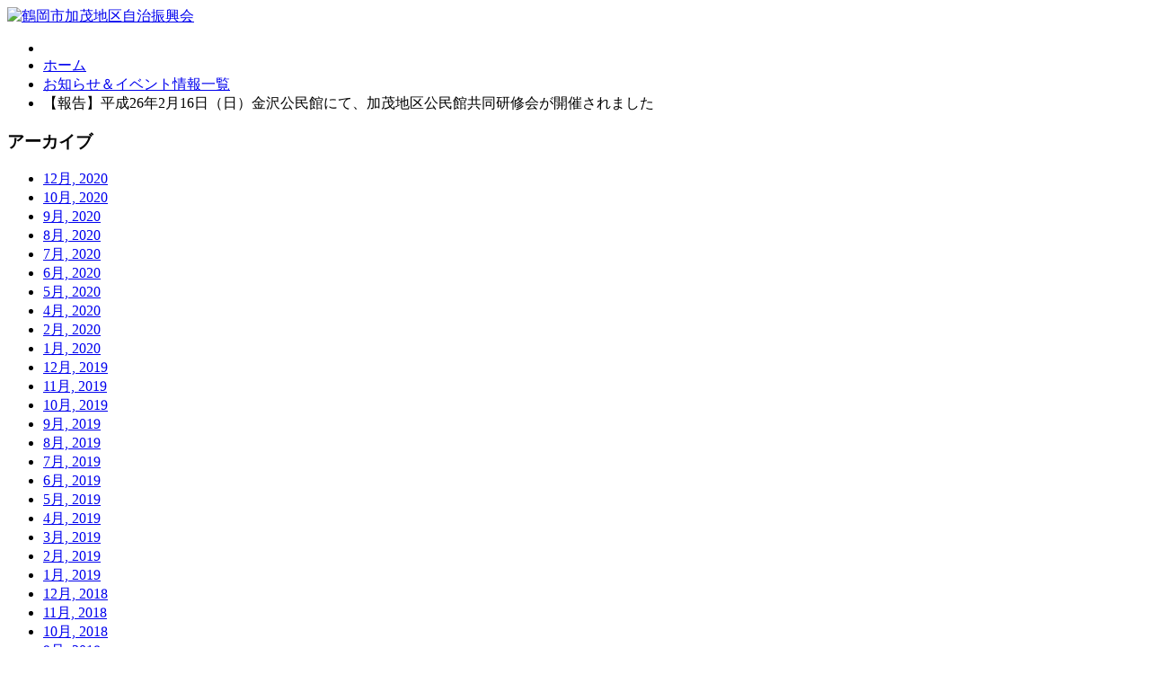

--- FILE ---
content_type: text/html; charset=utf-8
request_url: https://acv.yamagata-kamo.jp/info-event/182-20140216-kouminkan-kennsyuukai.html
body_size: 32260
content:
<!DOCTYPE html>
<html lang="ja-jp" >
<head>
	<base href="https://acv.yamagata-kamo.jp/info-event/182-20140216-kouminkan-kennsyuukai.html" />
	<meta http-equiv="content-type" content="text/html; charset=utf-8" />
	<meta name="keywords" content="加茂地区自治振興会,加茂,鶴岡市加茂地区自治振興会,加茂レインボービーチ,市立加茂水族館,庄内景観回廊,県水産試験場,県立加茂水産高校" />
	<meta name="author" content="加茂地区自治振興会" />
	<meta name="description" content="鶴岡市加茂地区自治振興会の活動・行事などを紹介するホームページです。" />
	<meta name="generator" content="Joomla! - Open Source Content Management" />
	<title>鶴岡市加茂地区自治振興会（Kamo District Self-government Promotion Association） - 【報告】平成26年2月16日（日）金沢公民館にて、加茂地区公民館共同研修会が開催されました</title>
	<link href="/templates/ques/favicon.ico" rel="shortcut icon" type="image/vnd.microsoft.icon" />
	<link href="/plugins/system/jce/css/content.css?badb4208be409b1335b815dde676300e" rel="stylesheet" type="text/css" />
	<link href="/media/jui/css/bootstrap.min.css" rel="stylesheet" type="text/css" />
	<link href="/media/jui/css/bootstrap-responsive.css" rel="stylesheet" type="text/css" />
	<style type="text/css">
#scrollToTop {
	cursor: pointer;
	font-size: 0.9em;
	position: fixed;
	text-align: center;
	z-index: 9999;
	-webkit-transition: background-color 0.2s ease-in-out;
	-moz-transition: background-color 0.2s ease-in-out;
	-ms-transition: background-color 0.2s ease-in-out;
	-o-transition: background-color 0.2s ease-in-out;
	transition: background-color 0.2s ease-in-out;

	background: #121212;
	color: #ffffff;
	border-radius: 3px;
	padding-left: 12px;
	padding-right: 12px;
	padding-top: 12px;
	padding-bottom: 12px;
	right: 80px; bottom: 20px;
}

#scrollToTop:hover {
	background: #0088cc;
	color: #ffffff;
}

#scrollToTop > img {
	display: block;
	margin: 0 auto;
}
	</style>
	<script type="application/json" class="joomla-script-options new">{"csrf.token":"a0cfe9bd50b997bd7253aec05fb13a49","system.paths":{"root":"","base":""}}</script>
	<script src="/media/system/js/mootools-core.js?cb9c705bf5d1b1128909ff9c0ad98890" type="text/javascript"></script>
	<script src="/media/system/js/core.js?cb9c705bf5d1b1128909ff9c0ad98890" type="text/javascript"></script>
	<script src="/media/system/js/mootools-more.js?cb9c705bf5d1b1128909ff9c0ad98890" type="text/javascript"></script>
	<script src="/media/plg_system_sl_scrolltotop/js/scrolltotop_mt.js" type="text/javascript"></script>
	<script src="/media/jui/js/jquery.min.js?cb9c705bf5d1b1128909ff9c0ad98890" type="text/javascript"></script>
	<script src="/media/jui/js/jquery-noconflict.js?cb9c705bf5d1b1128909ff9c0ad98890" type="text/javascript"></script>
	<script src="/media/jui/js/jquery-migrate.min.js?cb9c705bf5d1b1128909ff9c0ad98890" type="text/javascript"></script>
	<script src="/media/system/js/caption.js?cb9c705bf5d1b1128909ff9c0ad98890" type="text/javascript"></script>
	<script type="text/javascript">
document.addEvent('domready', function() {
	new Skyline_ScrollToTop({
		'image':		'',
		'text':			'▲ ページの先頭へ',
		'title':		'',
		'className':	'scrollToTop',
		'duration':		500,
		'transition':	Fx.Transitions.linear
	});
});jQuery(window).on('load',  function() {
				new JCaption('img.caption');
			});
	</script>

	<link rel="stylesheet" href="/templates/system/css/system.css" type="text/css" />
	<link rel="stylesheet" href="/templates/system/css/general.css" type="text/css" />
	<link rel="stylesheet" href="/templates/ques/css/common.css" type="text/css" />
	<!--<script type="text/javascript" src="/templates/ques/js/sfhover.js"></script>-->
    
    <!--[if IE 6]>
	<script src="/templates/ques/js/DD_belatedPNG_0.0.8a-min.js"></script>
	<script>
		DD_belatedPNG.fix('img, .png_bg');
	</script>
	<![endif]-->
    
    <!--[if lt IE 9]>
    <script src="http://html5shim.googlecode.com/svn/trunk/html5.js"></script>
    <![endif]-->
      


<meta name="google-site-verification" content="" />

<script type="text/javascript">
 var _gaq = _gaq || [];
 _gaq.push(['_setAccount', 'UA-36387315-1']);
_gaq.push(['_trackPageview']);
					
 (function() {
  var ga = document.createElement('script'); ga.type = 'text/javascript'; ga.async = true;
  ga.src = ('https:' == document.location.protocol ? 'https://ssl' : 'http://www') + '.google-analytics.com/ga.js';
  var s = document.getElementsByTagName('script')[0]; s.parentNode.insertBefore(ga, s);
 })();
</script>

</head>
<body>
<script type="text/javascript">
jQuery(window).load(function(){
	jQuery("#whiteout").css("display", "none");
})
</script>
<div id="whiteout"></div>

<div id="wrapper">
<header>
    <!-- TopNav -->
        
    <div id="header_wrap">
        <div id="header_inner">

            <div id="logo"><a href="/"><img src="/templates/ques/images/logo.png"  alt="鶴岡市加茂地区自治振興会" /></a></div>
            
            <div id="search"></div>
            
        </div><!-- end of header_inner -->
    </div><!-- end of header_wrap -->
</header><!-- end of header -->

<div id="topmenu_wrap">
    <div id="topmenu"></div>
</div>

<!-- Content/Menu Wrap -->
<div id="content-menu_wrap_bg">
    <div id="content-menu_wrap">
    
        <!-- Breadcrumbs -->
                <div id="breadcrumbs">
            <div aria-label="Breadcrumbs" role="navigation">
	<ul itemscope itemtype="https://schema.org/BreadcrumbList" class="breadcrumb">
					<li class="active">
				<span class="divider icon-location"></span>
			</li>
		
						<li itemprop="itemListElement" itemscope itemtype="https://schema.org/ListItem">
											<a itemprop="item" href="/" class="pathway"><span itemprop="name">ホーム</span></a>
					
											<span class="divider">
							<img src="/templates/ques/images/system/arrow.png" alt="" />						</span>
										<meta itemprop="position" content="1">
				</li>
							<li itemprop="itemListElement" itemscope itemtype="https://schema.org/ListItem">
											<a itemprop="item" href="/info-event.html" class="pathway"><span itemprop="name">お知らせ＆イベント情報一覧</span></a>
					
											<span class="divider">
							<img src="/templates/ques/images/system/arrow.png" alt="" />						</span>
										<meta itemprop="position" content="2">
				</li>
							<li itemprop="itemListElement" itemscope itemtype="https://schema.org/ListItem" class="active">
					<span itemprop="name">
						【報告】平成26年2月16日（日）金沢公民館にて、加茂地区公民館共同研修会が開催されました					</span>
					<meta itemprop="position" content="3">
				</li>
				</ul>
</div>

        </div>
            	
        
        
        <!-- Left Menu -->
            
    
        <!-- Right Menu -->
                <div id="rightmenu">
            
            
            <div class="bn_area">
						<div class="moduletable">
							<h3>アーカイブ</h3>
							<ul class="archive-module mod-list">
		<li>
		<a href="/info-event/2020.html?view=archive&amp;month=12">
			12月, 2020		</a>
	</li>
		<li>
		<a href="/info-event/2020.html?view=archive&amp;month=10">
			10月, 2020		</a>
	</li>
		<li>
		<a href="/info-event/2020.html?view=archive&amp;month=9">
			9月, 2020		</a>
	</li>
		<li>
		<a href="/info-event/2020.html?view=archive&amp;month=8">
			8月, 2020		</a>
	</li>
		<li>
		<a href="/info-event/2020.html?view=archive&amp;month=7">
			7月, 2020		</a>
	</li>
		<li>
		<a href="/info-event/2020.html?view=archive&amp;month=6">
			6月, 2020		</a>
	</li>
		<li>
		<a href="/info-event/2020.html?view=archive&amp;month=5">
			5月, 2020		</a>
	</li>
		<li>
		<a href="/info-event/2020.html?view=archive&amp;month=4">
			4月, 2020		</a>
	</li>
		<li>
		<a href="/info-event/2020.html?view=archive&amp;month=2">
			2月, 2020		</a>
	</li>
		<li>
		<a href="/info-event/2020.html?view=archive&amp;month=1">
			1月, 2020		</a>
	</li>
		<li>
		<a href="/info-event/2019.html?view=archive&amp;month=12">
			12月, 2019		</a>
	</li>
		<li>
		<a href="/info-event/2019.html?view=archive&amp;month=11">
			11月, 2019		</a>
	</li>
		<li>
		<a href="/info-event/2019.html?view=archive&amp;month=10">
			10月, 2019		</a>
	</li>
		<li>
		<a href="/info-event/2019.html?view=archive&amp;month=9">
			9月, 2019		</a>
	</li>
		<li>
		<a href="/info-event/2019.html?view=archive&amp;month=8">
			8月, 2019		</a>
	</li>
		<li>
		<a href="/info-event/2019.html?view=archive&amp;month=7">
			7月, 2019		</a>
	</li>
		<li>
		<a href="/info-event/2019.html?view=archive&amp;month=6">
			6月, 2019		</a>
	</li>
		<li>
		<a href="/info-event/2019.html?view=archive&amp;month=5">
			5月, 2019		</a>
	</li>
		<li>
		<a href="/info-event/2019.html?view=archive&amp;month=4">
			4月, 2019		</a>
	</li>
		<li>
		<a href="/info-event/2019.html?view=archive&amp;month=3">
			3月, 2019		</a>
	</li>
		<li>
		<a href="/info-event/2019.html?view=archive&amp;month=2">
			2月, 2019		</a>
	</li>
		<li>
		<a href="/info-event/2019.html?view=archive&amp;month=1">
			1月, 2019		</a>
	</li>
		<li>
		<a href="/info-event/2018.html?view=archive&amp;month=12">
			12月, 2018		</a>
	</li>
		<li>
		<a href="/info-event/2018.html?view=archive&amp;month=11">
			11月, 2018		</a>
	</li>
		<li>
		<a href="/info-event/2018.html?view=archive&amp;month=10">
			10月, 2018		</a>
	</li>
		<li>
		<a href="/info-event/2018.html?view=archive&amp;month=9">
			9月, 2018		</a>
	</li>
		<li>
		<a href="/info-event/2018.html?view=archive&amp;month=8">
			8月, 2018		</a>
	</li>
		<li>
		<a href="/info-event/2018.html?view=archive&amp;month=7">
			7月, 2018		</a>
	</li>
		<li>
		<a href="/info-event/2018.html?view=archive&amp;month=6">
			6月, 2018		</a>
	</li>
		<li>
		<a href="/info-event/2018.html?view=archive&amp;month=5">
			5月, 2018		</a>
	</li>
		<li>
		<a href="/info-event/2018.html?view=archive&amp;month=4">
			4月, 2018		</a>
	</li>
		<li>
		<a href="/info-event/2018.html?view=archive&amp;month=3">
			3月, 2018		</a>
	</li>
		<li>
		<a href="/info-event/2018.html?view=archive&amp;month=2">
			2月, 2018		</a>
	</li>
		<li>
		<a href="/info-event/2018.html?view=archive&amp;month=1">
			1月, 2018		</a>
	</li>
		<li>
		<a href="/info-event/2017.html?view=archive&amp;month=12">
			12月, 2017		</a>
	</li>
		<li>
		<a href="/info-event/2017.html?view=archive&amp;month=11">
			11月, 2017		</a>
	</li>
		<li>
		<a href="/info-event/2017.html?view=archive&amp;month=10">
			10月, 2017		</a>
	</li>
		<li>
		<a href="/info-event/2017.html?view=archive&amp;month=9">
			9月, 2017		</a>
	</li>
		<li>
		<a href="/info-event/2017.html?view=archive&amp;month=8">
			8月, 2017		</a>
	</li>
		<li>
		<a href="/info-event/2017.html?view=archive&amp;month=7">
			7月, 2017		</a>
	</li>
		<li>
		<a href="/info-event/2017.html?view=archive&amp;month=6">
			6月, 2017		</a>
	</li>
		<li>
		<a href="/info-event/2017.html?view=archive&amp;month=5">
			5月, 2017		</a>
	</li>
		<li>
		<a href="/info-event/2017.html?view=archive&amp;month=4">
			4月, 2017		</a>
	</li>
		<li>
		<a href="/info-event/2017.html?view=archive&amp;month=3">
			3月, 2017		</a>
	</li>
		<li>
		<a href="/info-event/2017.html?view=archive&amp;month=2">
			2月, 2017		</a>
	</li>
		<li>
		<a href="/info-event/2017.html?view=archive&amp;month=1">
			1月, 2017		</a>
	</li>
		<li>
		<a href="/info-event/2016.html?view=archive&amp;month=12">
			12月, 2016		</a>
	</li>
		<li>
		<a href="/info-event/2016.html?view=archive&amp;month=11">
			11月, 2016		</a>
	</li>
		<li>
		<a href="/info-event/2016.html?view=archive&amp;month=10">
			10月, 2016		</a>
	</li>
		<li>
		<a href="/info-event/2016.html?view=archive&amp;month=9">
			9月, 2016		</a>
	</li>
		<li>
		<a href="/info-event/2016.html?view=archive&amp;month=8">
			8月, 2016		</a>
	</li>
		<li>
		<a href="/info-event/2016.html?view=archive&amp;month=7">
			7月, 2016		</a>
	</li>
		<li>
		<a href="/info-event/2016.html?view=archive&amp;month=6">
			6月, 2016		</a>
	</li>
		<li>
		<a href="/info-event/2016.html?view=archive&amp;month=5">
			5月, 2016		</a>
	</li>
		<li>
		<a href="/info-event/2016.html?view=archive&amp;month=4">
			4月, 2016		</a>
	</li>
		<li>
		<a href="/info-event/2016.html?view=archive&amp;month=3">
			3月, 2016		</a>
	</li>
		<li>
		<a href="/info-event/2016.html?view=archive&amp;month=2">
			2月, 2016		</a>
	</li>
		<li>
		<a href="/info-event/2016.html?view=archive&amp;month=1">
			1月, 2016		</a>
	</li>
		<li>
		<a href="/info-event/2015.html?view=archive&amp;month=12">
			12月, 2015		</a>
	</li>
		<li>
		<a href="/info-event/2015.html?view=archive&amp;month=11">
			11月, 2015		</a>
	</li>
		<li>
		<a href="/info-event/2015.html?view=archive&amp;month=10">
			10月, 2015		</a>
	</li>
		<li>
		<a href="/info-event/2015.html?view=archive&amp;month=9">
			9月, 2015		</a>
	</li>
		<li>
		<a href="/info-event/2015.html?view=archive&amp;month=8">
			8月, 2015		</a>
	</li>
		<li>
		<a href="/info-event/2015.html?view=archive&amp;month=7">
			7月, 2015		</a>
	</li>
		<li>
		<a href="/info-event/2015.html?view=archive&amp;month=6">
			6月, 2015		</a>
	</li>
		<li>
		<a href="/info-event/2015.html?view=archive&amp;month=5">
			5月, 2015		</a>
	</li>
		<li>
		<a href="/info-event/2015.html?view=archive&amp;month=4">
			4月, 2015		</a>
	</li>
		<li>
		<a href="/info-event/2015.html?view=archive&amp;month=3">
			3月, 2015		</a>
	</li>
		<li>
		<a href="/info-event/2015.html?view=archive&amp;month=2">
			2月, 2015		</a>
	</li>
		<li>
		<a href="/info-event/2015.html?view=archive&amp;month=1">
			1月, 2015		</a>
	</li>
		<li>
		<a href="/info-event/2014.html?view=archive&amp;month=12">
			12月, 2014		</a>
	</li>
		<li>
		<a href="/info-event/2014.html?view=archive&amp;month=11">
			11月, 2014		</a>
	</li>
		<li>
		<a href="/info-event/2014.html?view=archive&amp;month=10">
			10月, 2014		</a>
	</li>
		<li>
		<a href="/info-event/2014.html?view=archive&amp;month=9">
			9月, 2014		</a>
	</li>
		<li>
		<a href="/info-event/2014.html?view=archive&amp;month=8">
			8月, 2014		</a>
	</li>
		<li>
		<a href="/info-event/2014.html?view=archive&amp;month=7">
			7月, 2014		</a>
	</li>
		<li>
		<a href="/info-event/2014.html?view=archive&amp;month=6">
			6月, 2014		</a>
	</li>
		<li>
		<a href="/info-event/2014.html?view=archive&amp;month=5">
			5月, 2014		</a>
	</li>
		<li>
		<a href="/info-event/2014.html?view=archive&amp;month=4">
			4月, 2014		</a>
	</li>
		<li>
		<a href="/info-event/2014.html?view=archive&amp;month=3">
			3月, 2014		</a>
	</li>
		<li>
		<a href="/info-event/2014.html?view=archive&amp;month=2">
			2月, 2014		</a>
	</li>
		<li>
		<a href="/info-event/2014.html?view=archive&amp;month=1">
			1月, 2014		</a>
	</li>
		<li>
		<a href="/info-event/2013.html?view=archive&amp;month=12">
			12月, 2013		</a>
	</li>
		<li>
		<a href="/info-event/2013.html?view=archive&amp;month=11">
			11月, 2013		</a>
	</li>
		<li>
		<a href="/info-event/2013.html?view=archive&amp;month=10">
			10月, 2013		</a>
	</li>
		<li>
		<a href="/info-event/2013.html?view=archive&amp;month=9">
			9月, 2013		</a>
	</li>
		<li>
		<a href="/info-event/2013.html?view=archive&amp;month=8">
			8月, 2013		</a>
	</li>
		<li>
		<a href="/info-event/2013.html?view=archive&amp;month=7">
			7月, 2013		</a>
	</li>
		<li>
		<a href="/info-event/2013.html?view=archive&amp;month=6">
			6月, 2013		</a>
	</li>
		<li>
		<a href="/info-event/2013.html?view=archive&amp;month=5">
			5月, 2013		</a>
	</li>
		<li>
		<a href="/info-event/2013.html?view=archive&amp;month=4">
			4月, 2013		</a>
	</li>
		<li>
		<a href="/info-event/2013.html?view=archive&amp;month=3">
			3月, 2013		</a>
	</li>
		<li>
		<a href="/info-event/2013.html?view=archive&amp;month=2">
			2月, 2013		</a>
	</li>
		<li>
		<a href="/info-event/2013.html?view=archive&amp;month=1">
			1月, 2013		</a>
	</li>
		<li>
		<a href="/info-event/2012.html?view=archive&amp;month=12">
			12月, 2012		</a>
	</li>
	</ul>
		</div>
	
				
            </div>
            
        </div>
                
    	
        
        <!-- Contents -->
                <div id="content-w2">	
                    <div id="system-message-container">
	</div>

            <div class="cal-infoBox"></div>
            <div class="item-page" itemscope itemtype="https://schema.org/Article">
	<meta itemprop="inLanguage" content="ja-JP" />
	
		
			<div class="page-header">
		<h2 itemprop="headline">
			【報告】平成26年2月16日（日）金沢公民館にて、加茂地区公民館共同研修会が開催されました		</h2>
							</div>
					
		
						<dl class="article-info muted">

		
			<dt class="article-info-term">
									詳細							</dt>

			
			
			
			
										<dd class="published">
				<span class="icon-calendar" aria-hidden="true"></span>
				<time datetime="2014-02-17T06:06:00+09:00" itemprop="datePublished">
					公開日:2014年02月17日				</time>
			</dd>			
		
					
			
						</dl>
	
	
		
								<div itemprop="articleBody">
		<p>　平成26年2月16日（日）金沢公民館にて、金沢・油戸・今泉・加茂各地区より各公民館長や運営委員の皆さん合わせて20名ほど参加して、加茂地区公民館共同研修会が開催されました。</p>
<p>&nbsp;</p>
<p>平成25年度加茂地区公民館共同研修会</p>
<p>　日時　　平成26年2月16日　午後1：30～5：00</p>
<p>　開催場所　金沢公民館</p>
<p>　主催　加茂地区公民館共同研修会実行委員会</p>
<p>　後援　加茂地区公民館連絡協議会、加茂地区自治振興会</p>
<p>　研修会次第</p>
<p>　　市民憲章唱和　金沢公民館役員</p>
<p>　　１．開会　金沢公民館役員</p>
<p>　　２．挨拶　実行委員長</p>
<p>　　３．祝辞　鶴岡市コミュニティ推進課課長</p>
<p>　　　　　　鶴岡市議会議員</p>
<p>　　　　　　加茂地区自治振興会会長</p>
<p>　　４．来賓紹介</p>
<p>　　５．日程説明</p>
<p>　　　　　　１：30　開会行事</p>
<p>　　　　　　１：40　講演</p>
<p>　　　　　　３：00　休憩</p>
<p>　　　　　　３：15　懇親会</p>
<p>　　　　　　５：00　閉会</p>
<p>　　６．講演</p>
<p>　　　「高舘山周辺の災害史」（仮題）</p>
<p>　　　　　講師　鶴岡市自然交流体験館「ほとりあ」運営委員　遠見 昌國　氏</p>
<p>　　７．懇親会</p>
<p>　　８．閉会　油戸公民館役員</p>
<p>&nbsp;</p>
<p>○研修</p>
<p>　趣旨　　　住みよい地域づくりの中心的役割をもつ公民館はコミュニケーションの場として、その活動は益々重要視されてきています。ここに四地区の関係者が一堂に会し、相互の交流と親睦を深めながら、今日の課題を研修し地域振興に資する</p>
<p>　演題　　「高舘山周辺の災害史」（仮題）</p>
<p>　　１．防災は地域災害の歴史を知ること</p>
<p>　　○象潟地震から210年、天保山形県沖（庄内沖）地震からほぼ180年、庄内地震120年、新潟地震50年</p>
<p>　　○自分たちの地域は、どのような災害リスクが高いか</p>
<p>　　○どのような地形・地層などの地理的条件、気象条件になっているか</p>
<p>　　２．高舘山周辺の大地と気象</p>
<p>　　○加茂地区の地盤は花崗岩、温海岳火砕岩、玄武岩などの火成岩によって形成され、その表面に土砂が堆積している</p>
<p>　　○県内の他の地域に比べ、海洋性気候による夏は涼しく、冬は比較的温暖、晩秋から冬期間は、大陸から北寄りの季節風が非常に強い</p>
<p>　　３．高舘山周辺の災害</p>
<p>　　（１）火災</p>
<p>　　○火災に大きな影響を及ぼすのは、風と乾燥</p>
<p>　　○山形県の日本海側は、歴史的に多くの大火に見舞われている</p>
<p>　　（２）土砂災害</p>
<p>　　（３）庄内地方に影響を及ぼした津波</p>
<p>　　○日本海側は、太平洋側に比べて津波以外は少ない</p>
<p>　　（４）庄内地方に大きな影響を及ぼした地震</p>
<p>　　４．終わりに（行政と一体になった自主防災）</p>
<p>　　○自然災害を人の手で封じ込めることは無理、被害を軽減する手段（減災）</p>
<p>　　○災害に対する知識の習得と啓発</p>
<p>　　○避難等、連絡体制の確立（共助）</p>
<p>　　○ハザード・マップの危険性（利用上の留意事項の抜粋）</p>
<p>　　　※あくまでも想定予測、浸水しないことをほしょうするものではない</p>
<p>　　　※浸水予測図は目安、結果を過信することのないように</p>
<p style="text-align: center;"><img src="/images/info-event/H260216_kouminkan_kensyu_1.jpg" width="640" height="480" alt="H260216 kouminkan kensyu 1" /></p>
<p style="text-align: center;"><img src="/images/info-event/H260216_kouminkan_kensyu_2.jpg" width="640" height="480" alt="H260216 kouminkan kensyu 2" /></p>
<p style="text-align: center;"><img src="/images/info-event/H260216_kouminkan_kensyu_3.jpg" width="640" height="480" alt="H260216 kouminkan kensyu 3" /></p>
<p style="text-align: center;"><img src="/images/info-event/H260216_kouminkan_kensyu_4.jpg" width="640" height="480" alt="H260216 kouminkan kensyu 4" /></p>
<p style="text-align: center;"><img src="/images/info-event/H260216_kouminkan_kensyu_5.jpg" width="640" height="480" alt="H260216 kouminkan kensyu 5" /></p>
<p style="text-align: center;"><img src="/images/info-event/H260216_kouminkan_kensyu_6.jpg" width="640" height="480" alt="H260216 kouminkan kensyu 6" /></p>
<p style="text-align: center;"><img src="/images/info-event/H260216_kouminkan_kensyu_7.jpg" width="640" height="480" alt="H260216 kouminkan kensyu 7" /></p>
<p style="text-align: center;">&nbsp;</p>
<p>&nbsp;</p> 	</div>

	
							</div>

            
        </div>
    
    </div><!-- end of content-menu_wrap -->
</div><!-- end of content-menu_wrap_bg -->


<footer>
    <div id="footer_wrap">
        <div id="footer">
			
        </div>
    </div>	
    
    
    <!-- Banner/Links -->
    <div id="box_wrap">
        <div id="box_placeholder">
            <div id="box1"></div>
            <div id="box2"></div>
            <div id="box3"></div>
        </div>
    </div>
    
    <div class="footer_bn">
		<span id="slide" class="sp_open">パンフレット・おすすめ情報</span>
		<div id="target" style="display: none;">		<div class="moduletable">
							<h3>アーカイブ</h3>
							<ul class="archive-module mod-list">
		<li>
		<a href="/info-event/2020.html?view=archive&amp;month=12">
			12月, 2020		</a>
	</li>
		<li>
		<a href="/info-event/2020.html?view=archive&amp;month=10">
			10月, 2020		</a>
	</li>
		<li>
		<a href="/info-event/2020.html?view=archive&amp;month=9">
			9月, 2020		</a>
	</li>
		<li>
		<a href="/info-event/2020.html?view=archive&amp;month=8">
			8月, 2020		</a>
	</li>
		<li>
		<a href="/info-event/2020.html?view=archive&amp;month=7">
			7月, 2020		</a>
	</li>
		<li>
		<a href="/info-event/2020.html?view=archive&amp;month=6">
			6月, 2020		</a>
	</li>
		<li>
		<a href="/info-event/2020.html?view=archive&amp;month=5">
			5月, 2020		</a>
	</li>
		<li>
		<a href="/info-event/2020.html?view=archive&amp;month=4">
			4月, 2020		</a>
	</li>
		<li>
		<a href="/info-event/2020.html?view=archive&amp;month=2">
			2月, 2020		</a>
	</li>
		<li>
		<a href="/info-event/2020.html?view=archive&amp;month=1">
			1月, 2020		</a>
	</li>
		<li>
		<a href="/info-event/2019.html?view=archive&amp;month=12">
			12月, 2019		</a>
	</li>
		<li>
		<a href="/info-event/2019.html?view=archive&amp;month=11">
			11月, 2019		</a>
	</li>
		<li>
		<a href="/info-event/2019.html?view=archive&amp;month=10">
			10月, 2019		</a>
	</li>
		<li>
		<a href="/info-event/2019.html?view=archive&amp;month=9">
			9月, 2019		</a>
	</li>
		<li>
		<a href="/info-event/2019.html?view=archive&amp;month=8">
			8月, 2019		</a>
	</li>
		<li>
		<a href="/info-event/2019.html?view=archive&amp;month=7">
			7月, 2019		</a>
	</li>
		<li>
		<a href="/info-event/2019.html?view=archive&amp;month=6">
			6月, 2019		</a>
	</li>
		<li>
		<a href="/info-event/2019.html?view=archive&amp;month=5">
			5月, 2019		</a>
	</li>
		<li>
		<a href="/info-event/2019.html?view=archive&amp;month=4">
			4月, 2019		</a>
	</li>
		<li>
		<a href="/info-event/2019.html?view=archive&amp;month=3">
			3月, 2019		</a>
	</li>
		<li>
		<a href="/info-event/2019.html?view=archive&amp;month=2">
			2月, 2019		</a>
	</li>
		<li>
		<a href="/info-event/2019.html?view=archive&amp;month=1">
			1月, 2019		</a>
	</li>
		<li>
		<a href="/info-event/2018.html?view=archive&amp;month=12">
			12月, 2018		</a>
	</li>
		<li>
		<a href="/info-event/2018.html?view=archive&amp;month=11">
			11月, 2018		</a>
	</li>
		<li>
		<a href="/info-event/2018.html?view=archive&amp;month=10">
			10月, 2018		</a>
	</li>
		<li>
		<a href="/info-event/2018.html?view=archive&amp;month=9">
			9月, 2018		</a>
	</li>
		<li>
		<a href="/info-event/2018.html?view=archive&amp;month=8">
			8月, 2018		</a>
	</li>
		<li>
		<a href="/info-event/2018.html?view=archive&amp;month=7">
			7月, 2018		</a>
	</li>
		<li>
		<a href="/info-event/2018.html?view=archive&amp;month=6">
			6月, 2018		</a>
	</li>
		<li>
		<a href="/info-event/2018.html?view=archive&amp;month=5">
			5月, 2018		</a>
	</li>
		<li>
		<a href="/info-event/2018.html?view=archive&amp;month=4">
			4月, 2018		</a>
	</li>
		<li>
		<a href="/info-event/2018.html?view=archive&amp;month=3">
			3月, 2018		</a>
	</li>
		<li>
		<a href="/info-event/2018.html?view=archive&amp;month=2">
			2月, 2018		</a>
	</li>
		<li>
		<a href="/info-event/2018.html?view=archive&amp;month=1">
			1月, 2018		</a>
	</li>
		<li>
		<a href="/info-event/2017.html?view=archive&amp;month=12">
			12月, 2017		</a>
	</li>
		<li>
		<a href="/info-event/2017.html?view=archive&amp;month=11">
			11月, 2017		</a>
	</li>
		<li>
		<a href="/info-event/2017.html?view=archive&amp;month=10">
			10月, 2017		</a>
	</li>
		<li>
		<a href="/info-event/2017.html?view=archive&amp;month=9">
			9月, 2017		</a>
	</li>
		<li>
		<a href="/info-event/2017.html?view=archive&amp;month=8">
			8月, 2017		</a>
	</li>
		<li>
		<a href="/info-event/2017.html?view=archive&amp;month=7">
			7月, 2017		</a>
	</li>
		<li>
		<a href="/info-event/2017.html?view=archive&amp;month=6">
			6月, 2017		</a>
	</li>
		<li>
		<a href="/info-event/2017.html?view=archive&amp;month=5">
			5月, 2017		</a>
	</li>
		<li>
		<a href="/info-event/2017.html?view=archive&amp;month=4">
			4月, 2017		</a>
	</li>
		<li>
		<a href="/info-event/2017.html?view=archive&amp;month=3">
			3月, 2017		</a>
	</li>
		<li>
		<a href="/info-event/2017.html?view=archive&amp;month=2">
			2月, 2017		</a>
	</li>
		<li>
		<a href="/info-event/2017.html?view=archive&amp;month=1">
			1月, 2017		</a>
	</li>
		<li>
		<a href="/info-event/2016.html?view=archive&amp;month=12">
			12月, 2016		</a>
	</li>
		<li>
		<a href="/info-event/2016.html?view=archive&amp;month=11">
			11月, 2016		</a>
	</li>
		<li>
		<a href="/info-event/2016.html?view=archive&amp;month=10">
			10月, 2016		</a>
	</li>
		<li>
		<a href="/info-event/2016.html?view=archive&amp;month=9">
			9月, 2016		</a>
	</li>
		<li>
		<a href="/info-event/2016.html?view=archive&amp;month=8">
			8月, 2016		</a>
	</li>
		<li>
		<a href="/info-event/2016.html?view=archive&amp;month=7">
			7月, 2016		</a>
	</li>
		<li>
		<a href="/info-event/2016.html?view=archive&amp;month=6">
			6月, 2016		</a>
	</li>
		<li>
		<a href="/info-event/2016.html?view=archive&amp;month=5">
			5月, 2016		</a>
	</li>
		<li>
		<a href="/info-event/2016.html?view=archive&amp;month=4">
			4月, 2016		</a>
	</li>
		<li>
		<a href="/info-event/2016.html?view=archive&amp;month=3">
			3月, 2016		</a>
	</li>
		<li>
		<a href="/info-event/2016.html?view=archive&amp;month=2">
			2月, 2016		</a>
	</li>
		<li>
		<a href="/info-event/2016.html?view=archive&amp;month=1">
			1月, 2016		</a>
	</li>
		<li>
		<a href="/info-event/2015.html?view=archive&amp;month=12">
			12月, 2015		</a>
	</li>
		<li>
		<a href="/info-event/2015.html?view=archive&amp;month=11">
			11月, 2015		</a>
	</li>
		<li>
		<a href="/info-event/2015.html?view=archive&amp;month=10">
			10月, 2015		</a>
	</li>
		<li>
		<a href="/info-event/2015.html?view=archive&amp;month=9">
			9月, 2015		</a>
	</li>
		<li>
		<a href="/info-event/2015.html?view=archive&amp;month=8">
			8月, 2015		</a>
	</li>
		<li>
		<a href="/info-event/2015.html?view=archive&amp;month=7">
			7月, 2015		</a>
	</li>
		<li>
		<a href="/info-event/2015.html?view=archive&amp;month=6">
			6月, 2015		</a>
	</li>
		<li>
		<a href="/info-event/2015.html?view=archive&amp;month=5">
			5月, 2015		</a>
	</li>
		<li>
		<a href="/info-event/2015.html?view=archive&amp;month=4">
			4月, 2015		</a>
	</li>
		<li>
		<a href="/info-event/2015.html?view=archive&amp;month=3">
			3月, 2015		</a>
	</li>
		<li>
		<a href="/info-event/2015.html?view=archive&amp;month=2">
			2月, 2015		</a>
	</li>
		<li>
		<a href="/info-event/2015.html?view=archive&amp;month=1">
			1月, 2015		</a>
	</li>
		<li>
		<a href="/info-event/2014.html?view=archive&amp;month=12">
			12月, 2014		</a>
	</li>
		<li>
		<a href="/info-event/2014.html?view=archive&amp;month=11">
			11月, 2014		</a>
	</li>
		<li>
		<a href="/info-event/2014.html?view=archive&amp;month=10">
			10月, 2014		</a>
	</li>
		<li>
		<a href="/info-event/2014.html?view=archive&amp;month=9">
			9月, 2014		</a>
	</li>
		<li>
		<a href="/info-event/2014.html?view=archive&amp;month=8">
			8月, 2014		</a>
	</li>
		<li>
		<a href="/info-event/2014.html?view=archive&amp;month=7">
			7月, 2014		</a>
	</li>
		<li>
		<a href="/info-event/2014.html?view=archive&amp;month=6">
			6月, 2014		</a>
	</li>
		<li>
		<a href="/info-event/2014.html?view=archive&amp;month=5">
			5月, 2014		</a>
	</li>
		<li>
		<a href="/info-event/2014.html?view=archive&amp;month=4">
			4月, 2014		</a>
	</li>
		<li>
		<a href="/info-event/2014.html?view=archive&amp;month=3">
			3月, 2014		</a>
	</li>
		<li>
		<a href="/info-event/2014.html?view=archive&amp;month=2">
			2月, 2014		</a>
	</li>
		<li>
		<a href="/info-event/2014.html?view=archive&amp;month=1">
			1月, 2014		</a>
	</li>
		<li>
		<a href="/info-event/2013.html?view=archive&amp;month=12">
			12月, 2013		</a>
	</li>
		<li>
		<a href="/info-event/2013.html?view=archive&amp;month=11">
			11月, 2013		</a>
	</li>
		<li>
		<a href="/info-event/2013.html?view=archive&amp;month=10">
			10月, 2013		</a>
	</li>
		<li>
		<a href="/info-event/2013.html?view=archive&amp;month=9">
			9月, 2013		</a>
	</li>
		<li>
		<a href="/info-event/2013.html?view=archive&amp;month=8">
			8月, 2013		</a>
	</li>
		<li>
		<a href="/info-event/2013.html?view=archive&amp;month=7">
			7月, 2013		</a>
	</li>
		<li>
		<a href="/info-event/2013.html?view=archive&amp;month=6">
			6月, 2013		</a>
	</li>
		<li>
		<a href="/info-event/2013.html?view=archive&amp;month=5">
			5月, 2013		</a>
	</li>
		<li>
		<a href="/info-event/2013.html?view=archive&amp;month=4">
			4月, 2013		</a>
	</li>
		<li>
		<a href="/info-event/2013.html?view=archive&amp;month=3">
			3月, 2013		</a>
	</li>
		<li>
		<a href="/info-event/2013.html?view=archive&amp;month=2">
			2月, 2013		</a>
	</li>
		<li>
		<a href="/info-event/2013.html?view=archive&amp;month=1">
			1月, 2013		</a>
	</li>
		<li>
		<a href="/info-event/2012.html?view=archive&amp;month=12">
			12月, 2012		</a>
	</li>
	</ul>
		</div>
	</div>
		<div class="banner"></div>
    </div>
    
	<div id="pc-button"><span class="btn">PC表示に切り替え</span></div>
    
    <div id="copyright">&#169; 2026 鶴岡市加茂地区自治振興会</div>
</footer><!-- end of footer -->

</div><!-- end of wrapper -->
<script type="text/javascript" src="/templates/ques/js/stylechange.js"></script>
</body>
</html>